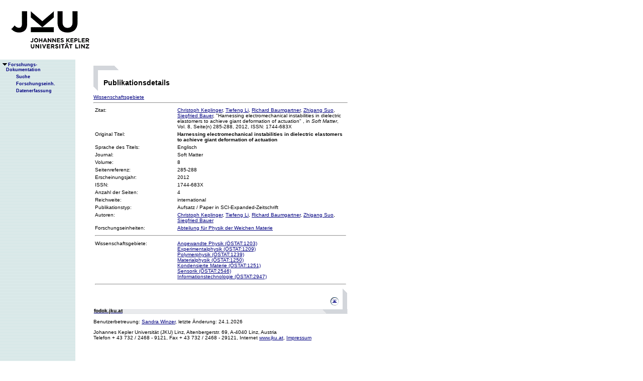

--- FILE ---
content_type: text/html;charset=ISO-8859-1
request_url: https://fodok.jku.at/fodok/publikation.xsql?PUB_ID=43312
body_size: 7618
content:
<html>
   <head>
      <META http-equiv="Content-Type" content="text/html; charset=ISO-8859-1">
      <meta http-equiv="pragma" content="no-cache">
      <meta http-equiv="ext-cache">
      <meta http-equiv="Expires" content="Tue, 20 Aug 1970 14:25:27 GMT">
      <link rel="stylesheet" type="text/css" href="/fodok/fodok.css">
      <title>JKU-FoDok Forschungsdokumentation der Universität Linz - Publikation - Harnessing electromechanical instabilities in dielectric elastomers to achieve giant deformation of actuation</title>
   </head>
   <body>
      <div class="keindruck"><a name="top"></a>
         <TABLE class="kopf" BORDER="0" CELLPADDING="0" CELLSPACING="0" frame="void">
            <TR class="kopf">
               <TD class="kopf" WIDTH="50" HEIGHT="50" ROWSPAN="2"><A class="kopf" HREF="http://www.jku.at" TARGET="_new"><IMG SRC="pics/jku_logo_de.gif" BORDER="0" ALT="JKU Linz"/></A></TD>
               <TD class="kopf" WIDTH="0" HEIGHT="25" NOWRAP="yes"></TD>
               <td>&nbsp;</td>
            </TR>
         </TABLE>
      </div><table height="100%"class="menu" cellspacing="0" cellpadding="0"><tr><td class="keindruck" nowrap="nowrap" width="150" height="100%" valign="top" style="background-image:url(pics/bgmuster.gif);cellspacing:0;cellpadding:0;" >&nbsp;<br>&nbsp;<br>
      <div id="prefixpos"></div>
      <nobr></nobr>
      <div id="menupos"><a class="menu" href="/fodok/index.html"><img class="menu" src="pics/pfeilunt.gif" width="16" height="12" border="0" alt=""><b>Forschungs-<br>&nbsp;&nbsp;&nbsp;&nbsp;Dokumentation</b>
         </a><br><img class="menu" src="pics/blank.gif" width="16" height="12"><a class="menu" href="/fodok/suche.jsp" target="_top" onMouseOver="window.status='http://fodok.jku.at/fodok/suche.jsp'; return true;"><img class="menu" src="pics/blank.gif" width="16" height="12" border="0" alt=""><b>Suche</b>
         </a><br><img class="menu" src="pics/blank.gif" width="16" height="12"><a class="menu" href="/fodok/fe_navigation.xsql" target="_top" onMouseOver="window.status='http://fodok.jku.at/fodok/fe_navigation.xsql'; return true;"><img class="menu" src="pics/blank.gif" width="16" height="12" border="0" alt=""><b>Forschungseinh.</b>
         </a><br><img class="menu" src="pics/blank.gif" width="16" height="12"><a class="menu" href="https://fodok.jku.at/FoDok_Neu/" target="_top" onMouseOver="window.status='https://fodok.jku.at/FoDok_Neu/'; return true;"><img class="menu" src="pics/blank.gif" width="16" height="12" border="0" alt=""><b>Datenerfassung</b>
         </a><br>
      </div></td><td valign="top" ><table class="layout" cellpadding="0" ><tr><td class="layout" ><br><br><h1>Publikationsdetails</h1><a href="#wg">Wissenschaftsgebiete</a>&nbsp;<hr>
      <table border="0" width="100%">
         <tr>
            <td valign="top" width="160">Zitat:</td>
            <td><a href="/fodok/person.xsql?PER_ID=11254">Christoph&nbsp;Keplinger</a>, <a href="/fodok/person.xsql?PER_ID=15626">Tiefeng&nbsp;Li</a>, <a href="/fodok/person.xsql?PER_ID=15790">Richard&nbsp;Baumgartner</a>, <a href="/fodok/person.xsql?PER_ID=15628">Zhigang&nbsp;Suo</a>, <a href="/fodok/person.xsql?PER_ID=1014">Siegfried&nbsp;Bauer</a>,
    "Harnessing electromechanical instabilities in dielectric elastomers to achieve giant deformation of actuation"
    <i></i>, in <i>Soft Matter</i>, Vol. 8,&nbsp;Seite(n) 285-288,&nbsp;2012,&nbsp;ISSN: 1744-683X</td>
         </tr>
         <tr>
            <td valign="top">Original Titel:</td>
            <td><b>Harnessing electromechanical instabilities in dielectric elastomers to achieve giant deformation of actuation</b>
            </td>
         </tr>
         <tr>
            <td valign="top">Sprache des Titels:</td>
            <td>Englisch</td>
         </tr>
         <tr>
            <td valign="top">Journal:</td>
            <td>Soft Matter</td>
         </tr>
         <tr>
            <td valign="top">Volume:</td>
            <td>8</td>
         </tr>
         <tr>
            <td valign="top">Seitenreferenz:</td>
            <td>285-288</td>
         </tr>
         <tr>
            <td valign="top">Erscheinungsjahr:</td>
            <td>2012</td>
         </tr>
         <tr>
            <td valign="top">ISSN:</td>
            <td>1744-683X</td>
         </tr>
         <tr>
            <td valign="top">Anzahl der Seiten:</td>
            <td>4</td>
         </tr>
         <tr>
            <td valign="top">Reichweite:</td>
            <td>international</td>
         </tr>
         <tr>
            <td valign="top">Publikationstyp:</td>
            <td>Aufsatz / Paper in SCI-Expanded-Zeitschrift</td>
         </tr>
         <tr>
            <td valign="top">Autoren:</td>
            <td><a href="/fodok/person.xsql?PER_ID=11254">Christoph&nbsp;Keplinger</a>, <a href="/fodok/person.xsql?PER_ID=15626">Tiefeng&nbsp;Li</a>, <a href="/fodok/person.xsql?PER_ID=15790">Richard&nbsp;Baumgartner</a>, <a href="/fodok/person.xsql?PER_ID=15628">Zhigang&nbsp;Suo</a>, <a href="/fodok/person.xsql?PER_ID=1014">Siegfried&nbsp;Bauer</a>
            </td>
         </tr>
         <tr>
            <td valign="top">Forschungseinheiten:</td>
            <td><a href="/fodok/forschungseinheit.xsql?FE_ID=313">Abteilung für Physik der Weichen Materie</a>
            </td>
         </tr>
         <tr>
            <td colspan="2">
               <hr>
            </td>
         </tr>
         <tr>
            <td valign="top"><a name="wg">Wissenschaftsgebiete:</a>
            </td>
            <td><a href="/fodok/wissenschaftsgebiet.xsql?WG_ID=1203">Angewandte Physik (ÖSTAT:1203)</a><br><a href="/fodok/wissenschaftsgebiet.xsql?WG_ID=1209">Experimentalphysik (ÖSTAT:1209)</a><br><a href="/fodok/wissenschaftsgebiet.xsql?WG_ID=1239">Polymerphysik (ÖSTAT:1239)</a><br><a href="/fodok/wissenschaftsgebiet.xsql?WG_ID=1250">Materialphysik (ÖSTAT:1250)</a><br><a href="/fodok/wissenschaftsgebiet.xsql?WG_ID=1251">Kondensierte Materie (ÖSTAT:1251)</a><br><a href="/fodok/wissenschaftsgebiet.xsql?WG_ID=2546">Sensorik (ÖSTAT:2546)</a><br><a href="/fodok/wissenschaftsgebiet.xsql?WG_ID=2947">Informationstechnologie (ÖSTAT:2947)</a>
            </td>
         </tr>
         <tr>
            <td colspan="2">
               <hr>
            </td>
         </tr>
      </table>
      <table class="fusszeile" width="510" border="0" cellspacing="0" background="pics/fusszeilebg.gif">
         <tr>
            <td class="pfad" width="460" height="50"><a href="/fodok/index.html" target="_top"><span class="url">fodok.jku.at</span>
               </a>
            </td>
            <td class="top" width="50" height="50"><a href="#top">
                  <image class="top" src="pics/top.gif" width="22" height="22" border="0" hspace="14" alt="Zum Seitenanfang"></image>
               </a>
            </td>
         </tr>
      </table>
      <p class="modifiziert">Benutzerbetreuung: <a href="mailto:fodok@jku.at">Sandra Winzer</a>, letzte Änderung: 
        <script language="JavaScript" type="text/JavaScript">
          document.write(new Date().getDate()+"."+(new Date().getMonth()+1)+"."+new Date().getFullYear())
        </script>
         <noscript>
          täglich 
        </noscript>
      </p>
      <p class="navibar">Johannes Kepler Universität (JKU) Linz, Altenbergerstr.  69, A-4040 Linz, Austria<br>
        Telefon + 43 732 / 2468 - 9121, Fax + 43 732 / 2468 - 29121, Internet <a href="http://www.jku.at" target="_new">www.jku.at</a>,
        <A HREF="http://www.jku.at/content/imprint" TARGET="_self">Impressum</A><br>
      </p></td></tr></table></td></tr></table></body>
</html>